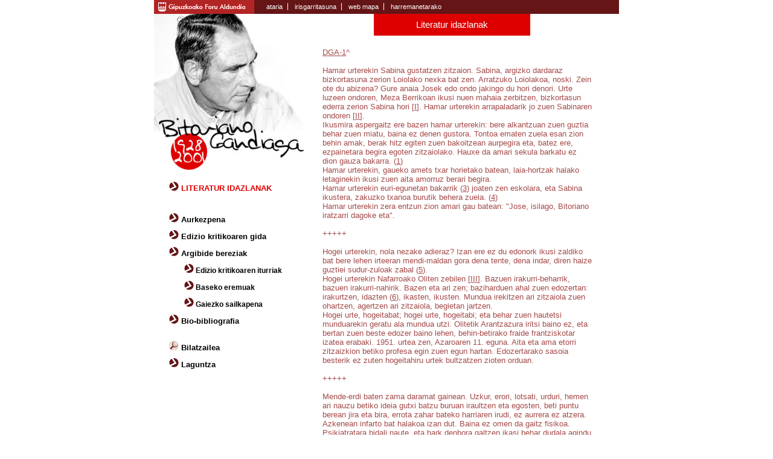

--- FILE ---
content_type: text/html
request_url: http://gandiaga.com/languztiak.php?id=2343&act=3
body_size: 8423
content:
<!DOCTYPE html PUBLIC "-//W3C//DTD XHTML 1.0 Transitional//EN" "http://www.w3.org/TR/xhtml1/DTD/xhtml1-transitional.dtd">
<html xmlns="http://www.w3.org/1999/xhtml" lang="eu">
<head>
<meta http-equiv="Content-Type" content="text/html; charset=iso-8859-1" />
<title>Bitoriano Gandiaga</title>
<link href="estilos.css" rel="stylesheet" type="text/css" />
<link rel="shortcut icon" href="http://www.gipuzkoakultura.net/favicon.ico" type="image/x-icon" /></head>

<body>
<h1>Bitoriano Gandiaga</h1>
<div id="web">
		<div id="menusuperior">
		<div id="menusuperiorlogo"><a href="http://www.gipuzkoa.net" target="_blank" title="Orri berrian irekiko da" class="enlace_dipu"></a></div>
		<div id="menusuperiormenu">
			<ul>
				<li class="liprimero"><a href="index.php">ataria</a></li>
			    <li class="limedio"><a href="irisgarritasuna.php">irisgarritasuna</a></li>
			    <li class="limedio"><a href="webmapa.php">web mapa</a></li>
			    <li class="liultimo"><a href="harremanetarako.php">harremanetarako </a></li>
			</ul>
		</div>
		<div id="menusuperioridiomas">
			<!--<ul>
				<li class="liprimero">es</li>
			    <li class="liultimo"><strong>eu</strong></li>
			</ul>-->
		</div>
	</div>
	<div id="centro">
		<div id="menugeneral">
		
			<ul>
				<li class="liactive"><img src="graficos/iconoopciones.gif" alt="" width="16" height="15" />&nbsp;<a href="languztiak.php?act=3"><strong>LITERATUR IDAZLANAK</strong></a>  </li>
			</ul><br /><br />
			<ul>
            	<li ><img src="graficos/iconoopciones.gif" alt="" width="16" height="15" />&nbsp;<a href="aurkezpena.php?act=6">Aurkezpena</a></li>
                <li ><img src="graficos/iconoopciones.gif" alt="" width="16" height="15" />&nbsp;<a href="edizio_kritikoaren_gida.php?act=7">Edizio kritikoaren gida</a></li>
				<li><img src="graficos/iconoopciones.gif" alt="" width="16" height="15" /> Argibide bereziak
                	<ul>
                    	<li ><img src="graficos/iconoopciones.gif" alt="" width="16" height="15" />&nbsp;<a href="glosategiakodeak.php?act=8">Edizio kritikoaren iturriak</a></li>
                        <li ><img src="graficos/iconoopciones.gif" alt="" width="16" height="15" />&nbsp;<a href="glosategiaeremuak.php?act=9">Baseko eremuak</a></li>
                        <li ><img src="graficos/iconoopciones.gif" alt="" width="16" height="15" />&nbsp;<a href="gaiezko_sailkapena.php?act=9">Gaiezko sailkapena</a></li>
                	</ul>
                </li>
				<li ><img src="graficos/iconoopciones.gif" alt="" width="16" height="15" />&nbsp;<a href="biografia.php?act=1">Bio-bibliografia</a></li>
			</ul>
<ul class="ulmenugeneralbilatzailea">
				<li ><img src="graficos/lupa.gif" alt="" width="16" height="15" />&nbsp;<a href="bilatzailea.php?act=4"><strong>Bilatzailea</strong></a></li>
                <li ><img src="graficos/iconoopciones.gif" alt="" width="16" height="15" />&nbsp;<a href="laguntza.php?act=5"><strong>Laguntza</strong></a>  </li>
			</ul>
		</div>		
		<div id="languztiak">
			<h2>Literatur idazlanak</h2>
			
			
            			
			<p class="ppoesia">
           
				<a href="glosategia.php?kodea=188&amp;id=2343">DGA-1</a>^<br /><br />

Hamar urterekin Sabina gustatzen zitzaion. Sabina, argizko dardaraz bizkortasuna zerion Loiolako nexka bat zen. Arratzuko Loiolakoa, noski. Zein ote du abizena? Gure anaia Josek edo ondo jakingo du hori denori. Urte luzeen ondoren, Meza Berrikoan ikusi nuen mahaia zerbitzen, bizkortasun ederra zerion Sabina hori [<a href="informaziogehiago.php?id=2343&amp;act=3">I</a>]. Hamar urterekin arrapaladarik jo zuen Sabinaren ondoren [<a href="informaziogehiago.php?id=2343&amp;act=3">II</a>].<br />
Ikusmira aspergaitz ere bazen hamar urterekin: bere alkantzuan zuen guztia behar zuen miatu, baina ez denen gustora. Tontoa ematen zuela esan zion behin amak, berak hitz egiten zuen bakoitzean aurpegira eta, batez ere, ezpainetara begira egoten zitzaiolako. Hauxe da amari sekula barkatu ez dion gauza bakarra. (<a href="informaziogehiago.php?id=2343&amp;act=3">1</a>)<br />
Hamar urterekin, gaueko amets txar horietako batean, laia-hortzak halako letaginekin ikusi zuen aita amorruz berari begira.<br />
Hamar urterekin euri-egunetan bakarrik (<a href="informaziogehiago.php?id=2343&amp;act=3">3</a>) joaten zen eskolara, eta Sabina ikustera, zakuzko txanoa burutik behera zuela. (<a href="informaziogehiago.php?id=2343&amp;act=3">4</a>)<br />
Hamar urterekin zera entzun zion amari gau batean: "Jose, isilago, Bitoriano iratzarri dagoke eta".<br /><br />

+++++<br /><br />

Hogei urterekin, nola nezake adieraz? Izan ere ez du edonork ikusi zaldiko bat bere lehen irteeran mendi-maldan gora dena tente, dena indar, diren haize guztiei sudur-zuloak zabal (<a href="informaziogehiago.php?id=2343&amp;act=3">5</a>).<br />
Hogei urterekin Nafarroako Oliten zebilen [<a href="informaziogehiago.php?id=2343&amp;act=3">III</a>]. Bazuen irakurri-beharrik, bazuen irakurri-nahirik. Bazen eta ari zen; baziharduen ahal zuen edozertan: irakurtzen, idazten (<a href="informaziogehiago.php?id=2343&amp;act=3">6</a>), ikasten, ikusten. Mundua irekitzen ari zitzaiola zuen ohartzen, agertzen ari zitzaiola, begietan jartzen.<br />
Hogei urte, hogeitabat; hogei urte, hogeitabi; eta behar zuen hautetsi munduarekin geratu ala mundua utzi. Olitetik Arantzazura iritsi baino ez, eta bertan zuen beste edozer baino lehen, behin-betirako fraide frantziskotar izatea erabaki. 1951. urtea zen, Azaroaren 11. eguna. Aita eta ama etorri zitzaizkion betiko profesa egin zuen egun hartan. Edozertarako sasoia besterik ez zuten hogeitahiru urtek bultzatzen zioten orduan.<br /><br />

+++++<br /><br />

Mende-erdi baten zama daramat gainean. Uzkur, erori, lotsati, urduri, hemen ari nauzu betiko ideia gutxi batzu buruan iraultzen eta egosten, beti puntu berean jira eta bira, errota zahar bateko harriaren irudi, ez aurrera ez atzera.<br />
Azkenean infarto bat halakoa izan dut. Baina ez omen da gaitz fisikoa. Psikiatratara bidali naute, eta hark denbora galtzen ikasi behar dudala agindu dit, eta horra zertan ari natzaizun.<br /><br />

________________<br /><br />

<a href="glosategia.php?kodea=275&amp;id=2343">Z03</a>^<br />
(Azken ataltxoaren itzulpena)<br /><br />

Llevo el peso de medio siglo sobre mis hombros. Remiso, alicaído, tímido y nervioso, con algunas pocas ideas tercas en la cabeza, me parezco a la piedra de un viejo molino, siempre girando sobre el mismo punto, sin avanzar lo más mínimo.<br />
Al final, he sufrido un amago de infarto. Pero no debe de tratarse de una dolencia física. Me han enviado al psiquíatra. El doctor me ha recomendado que aprenda a perder el tiempo.<br /></p>
			
			<div id="languztiaksubareas2">				
				
				Gaia 1: <a href="gaia-zerrenda.php?t=Biografia&amp;act=3&amp;id=2343">Biografia</a><br />
				
				Gaia 2: <a href="gaia-zerrenda.php?st=Bizitza&amp;act=3&amp;id=2343">Bizitza</a><br /> 
				
			</div>
		
			
            <div id="languztiakmenudra">
				<a href="informaziogehiago.php?id=2343&amp;act=3"><img src="graficos/icono.jpg" alt="Ikus idazlanaren fitxa eta oharrak" width="23" height="24" /></a>
				<p><a href="informaziogehiago.php?id=2343&amp;act=3">Ikus Idazlanaren fitxa eta oharrak</a></p>			
		  </div>
          
<div id="languztiakmenudra">
				<a href="languztiak.php?id=2344&amp;act=3"><img src="graficos/flechaderecha.jpg" alt="Beste idazlan bat ikusi " width="23" height="24" /></a>
				<p><a href="languztiak.php?id=2344&amp;act=3">Beste idazlan bat</a></p>			
		  </div>			
	  </div>
		
				
  </div>
		<div id="sobrepie">
		<div id="sobrepieizq">Edizio kritikoa: Paulo Agirrebaltzategi</div>		
		</div>
<div id="pie">
		<div id="pietexto"><a href="http://www.gipuzkoa.net" target="_blank">Kultura, Gazteria eta Kirol Departamentua - Gipuzkoako Foru Aldundia</a></div>
		<div id="logognet"><a href="http://www.gipuzkoa.net/" target="_blank" title="Beste orri batean irekiko da"><img src="graficos/logognet.jpg" alt="Gipuzkoa.net-aren logoa" width="134" height="17" /></a></div>
	</div>
<script>(function(w,d,s,l,i){w[l]=w[l]||[];w[l].push({'gtm.start':
new Date().getTime(),event:'gtm.js'});var f=d.getElementsByTagName(s)[0],
j=d.createElement(s),dl=l!='dataLayer'?'&l='+l:'';j.async=true;j.src=
'https://www.googletagmanager.com/gtm.js?id='+i+dl;f.parentNode.insertBefore(j,f);
})(window,document,'script','dataLayer','GTM-NVJP26Q');</script></div>
</body>
</html>
